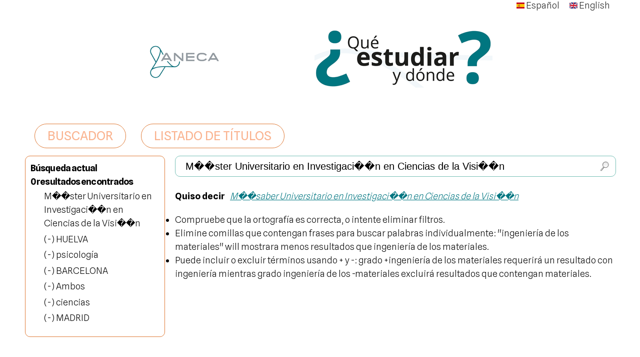

--- FILE ---
content_type: text/html; charset=utf-8
request_url: http://srv.aneca.es/ListadoTitulos/search/site/M%EF%BF%BD%EF%BF%BDster%20Universitario%20en%20Investigaci%EF%BF%BD%EF%BF%BDn%20en%20Ciencias%20de%20la%20Visi%EF%BF%BD%EF%BF%BDn?amp;f%5B1%5D=im_field_titulo_keywords:3000000088&f%5B0%5D=sm_field_titulo_centro_participa_provincia:HUELVA&f%5B1%5D=im_field_titulo_keywords:3000000030&f%5B2%5D=sm_field_titulo_centro_participa_provincia:BARCELONA&f%5B3%5D=sm_field_titulo_centro_participa_pub:Ambos&f%5B4%5D=im_field_titulo_keywords:3000000183&f%5B5%5D=sm_field_titulo_centro_participa_provincia:MADRID&
body_size: 5770
content:
<!DOCTYPE html PUBLIC "-//W3C//DTD HTML+RDFa 1.1//EN">
<html lang="es" dir="ltr" version="HTML+RDFa 1.1"
  xmlns:content="http://purl.org/rss/1.0/modules/content/"
  xmlns:dc="http://purl.org/dc/terms/"
  xmlns:foaf="http://xmlns.com/foaf/0.1/"
  xmlns:og="http://ogp.me/ns#"
  xmlns:rdfs="http://www.w3.org/2000/01/rdf-schema#"
  xmlns:sioc="http://rdfs.org/sioc/ns#"
  xmlns:sioct="http://rdfs.org/sioc/types#"
  xmlns:skos="http://www.w3.org/2004/02/skos/core#"
  xmlns:xsd="http://www.w3.org/2001/XMLSchema#">
<head profile="http://www.w3.org/1999/xhtml/vocab">
  <meta http-equiv="Content-Type" content="text/html; charset=utf-8" />
<meta name="Generator" content="Drupal 7 (http://drupal.org)" />
<link rel="shortcut icon" href="https://srv.aneca.es/ListadoTitulos/sites/default/files/indice.ico" type="image/vnd.microsoft.icon" />
<meta name="viewport" content="width=device-width, initial-scale=1, maximum-scale=1, minimum-scale=1, user-scalable=no" />
  <title>Buscador | Buscador de Títulos Universitarios - ANECA</title>  
  <style type="text/css" media="all">
@import url("https://srv.aneca.es/ListadoTitulos/modules/system/system.base.css?s3r311");
@import url("https://srv.aneca.es/ListadoTitulos/modules/system/system.menus.css?s3r311");
@import url("https://srv.aneca.es/ListadoTitulos/modules/system/system.messages.css?s3r311");
@import url("https://srv.aneca.es/ListadoTitulos/modules/system/system.theme.css?s3r311");
</style>
<style type="text/css" media="screen">
@import url("https://srv.aneca.es/ListadoTitulos/sites/all/modules/tipsy/stylesheets/tipsy.css?s3r311");
</style>
<style type="text/css" media="all">
@import url("https://srv.aneca.es/ListadoTitulos/modules/field/theme/field.css?s3r311");
@import url("https://srv.aneca.es/ListadoTitulos/modules/node/node.css?s3r311");
@import url("https://srv.aneca.es/ListadoTitulos/modules/user/user.css?s3r311");
@import url("https://srv.aneca.es/ListadoTitulos/sites/all/modules/views/css/views.css?s3r311");
</style>
<style type="text/css" media="all">
@import url("https://srv.aneca.es/ListadoTitulos/sites/all/modules/apachesolr_autocomplete/apachesolr_autocomplete.css?s3r311");
@import url("https://srv.aneca.es/ListadoTitulos/sites/all/modules/apachesolr_autocomplete/jquery-autocomplete/jquery.autocomplete.css?s3r311");
@import url("https://srv.aneca.es/ListadoTitulos/sites/all/modules/colorbox/styles/default/colorbox_style.css?s3r311");
@import url("https://srv.aneca.es/ListadoTitulos/sites/all/modules/ctools/css/ctools.css?s3r311");
@import url("https://srv.aneca.es/ListadoTitulos/modules/search/search.css?s3r311");
@import url("https://srv.aneca.es/ListadoTitulos/modules/locale/locale.css?s3r311");
@import url("https://srv.aneca.es/ListadoTitulos/sites/all/modules/facetapi/facetapi.css?s3r311");
</style>
<style type="text/css" media="all">
@import url("https://srv.aneca.es/ListadoTitulos/sites/all/themes/omega/alpha/css/alpha-reset.css?s3r311");
@import url("https://srv.aneca.es/ListadoTitulos/sites/all/themes/omega/alpha/css/alpha-mobile.css?s3r311");
@import url("https://srv.aneca.es/ListadoTitulos/sites/all/themes/omega/alpha/css/alpha-alpha.css?s3r311");
@import url("https://srv.aneca.es/ListadoTitulos/sites/all/themes/omega/omega/css/formalize.css?s3r311");
@import url("https://srv.aneca.es/ListadoTitulos/sites/all/themes/omega/omega/css/omega-text.css?s3r311");
@import url("https://srv.aneca.es/ListadoTitulos/sites/all/themes/omega/omega/css/omega-branding.css?s3r311");
@import url("https://srv.aneca.es/ListadoTitulos/sites/all/themes/omega/omega/css/omega-menu.css?s3r311");
@import url("https://srv.aneca.es/ListadoTitulos/sites/all/themes/omega/omega/css/omega-forms.css?s3r311");
@import url("https://srv.aneca.es/ListadoTitulos/sites/all/themes/omega/omega/css/omega-visuals.css?s3r311");
@import url("https://srv.aneca.es/ListadoTitulos/sites/all/themes/omega_buscador_aneca/css/global.css?s3r311");
</style>

<!--[if (lt IE 9)&(!IEMobile)]>
<style type="text/css" media="all">
@import url("https://srv.aneca.es/ListadoTitulos/sites/all/themes/omega_buscador_aneca/css/omega-buscador-aneca-alpha-default.css?s3r311");
@import url("https://srv.aneca.es/ListadoTitulos/sites/all/themes/omega_buscador_aneca/css/omega-buscador-aneca-alpha-default-normal.css?s3r311");
@import url("https://srv.aneca.es/ListadoTitulos/sites/all/themes/omega/alpha/css/grid/alpha_default/normal/alpha-default-normal-12.css?s3r311");
</style>
<![endif]-->

<!--[if gte IE 9]><!-->
<style type="text/css" media="all and (min-width: 740px) and (min-device-width: 740px), (max-device-width: 800px) and (min-width: 740px) and (orientation:landscape)">
@import url("https://srv.aneca.es/ListadoTitulos/sites/all/themes/omega_buscador_aneca/css/omega-buscador-aneca-alpha-default.css?s3r311");
@import url("https://srv.aneca.es/ListadoTitulos/sites/all/themes/omega_buscador_aneca/css/omega-buscador-aneca-alpha-default-narrow.css?s3r311");
@import url("https://srv.aneca.es/ListadoTitulos/sites/all/themes/omega/alpha/css/grid/alpha_default/narrow/alpha-default-narrow-12.css?s3r311");
</style>
<!--<![endif]-->

<!--[if gte IE 9]><!-->
<style type="text/css" media="all and (min-width: 980px) and (min-device-width: 980px), all and (max-device-width: 1024px) and (min-width: 1024px) and (orientation:landscape)">
@import url("https://srv.aneca.es/ListadoTitulos/sites/all/themes/omega_buscador_aneca/css/omega-buscador-aneca-alpha-default.css?s3r311");
@import url("https://srv.aneca.es/ListadoTitulos/sites/all/themes/omega_buscador_aneca/css/omega-buscador-aneca-alpha-default-normal.css?s3r311");
@import url("https://srv.aneca.es/ListadoTitulos/sites/all/themes/omega/alpha/css/grid/alpha_default/normal/alpha-default-normal-12.css?s3r311");
</style>
<!--<![endif]-->

<!--[if gte IE 9]><!-->
<style type="text/css" media="all and (min-width: 1220px)">
@import url("https://srv.aneca.es/ListadoTitulos/sites/all/themes/omega_buscador_aneca/css/omega-buscador-aneca-alpha-default.css?s3r311");
@import url("https://srv.aneca.es/ListadoTitulos/sites/all/themes/omega_buscador_aneca/css/omega-buscador-aneca-alpha-default-wide.css?s3r311");
@import url("https://srv.aneca.es/ListadoTitulos/sites/all/themes/omega/alpha/css/grid/alpha_default/wide/alpha-default-wide-12.css?s3r311");
</style>
<!--<![endif]-->
  <script type="text/javascript" src="https://srv.aneca.es/ListadoTitulos/sites/all/modules/jquery_update/replace/jquery/1.12/jquery.min.js?v=1.12.4"></script>
<script type="text/javascript" src="https://srv.aneca.es/ListadoTitulos/misc/jquery-extend-3.4.0.js?v=1.12.4"></script>
<script type="text/javascript" src="https://srv.aneca.es/ListadoTitulos/misc/jquery-html-prefilter-3.5.0-backport.js?v=1.12.4"></script>
<script type="text/javascript" src="https://srv.aneca.es/ListadoTitulos/misc/jquery.once.js?v=1.2"></script>
<script type="text/javascript" src="https://srv.aneca.es/ListadoTitulos/misc/drupal.js?s3r311"></script>
<script type="text/javascript" src="https://srv.aneca.es/ListadoTitulos/sites/all/modules/tipsy/javascripts/jquery.tipsy.js?v=0.1.7"></script>
<script type="text/javascript" src="https://srv.aneca.es/ListadoTitulos/sites/all/modules/tipsy/javascripts/tipsy.js?v=0.1.7"></script>
<script type="text/javascript" src="https://srv.aneca.es/ListadoTitulos/sites/all/modules/jquery_update/js/jquery_browser.js?v=0.0.1"></script>
<script type="text/javascript" src="https://srv.aneca.es/ListadoTitulos/misc/form-single-submit.js?v=7.98"></script>
<script type="text/javascript" src="https://srv.aneca.es/ListadoTitulos/sites/default/files/languages/es_e2TBXvlztO6UgOZvfE2XOILJS4a5l-8c9QPYATyPqIY.js?s3r311"></script>
<script type="text/javascript" src="https://srv.aneca.es/ListadoTitulos/sites/all/modules/apachesolr_autocomplete/apachesolr_autocomplete.js?s3r311"></script>
<script type="text/javascript" src="https://srv.aneca.es/ListadoTitulos/sites/all/modules/apachesolr_autocomplete/jquery-autocomplete/jquery.autocomplete.js?s3r311"></script>
<script type="text/javascript" src="https://srv.aneca.es/ListadoTitulos/sites/all/libraries/colorbox/jquery.colorbox-min.js?s3r311"></script>
<script type="text/javascript" src="https://srv.aneca.es/ListadoTitulos/sites/all/libraries/DOMPurify/purify.min.js?s3r311"></script>
<script type="text/javascript" src="https://srv.aneca.es/ListadoTitulos/sites/all/modules/colorbox/js/colorbox.js?s3r311"></script>
<script type="text/javascript" src="https://srv.aneca.es/ListadoTitulos/sites/all/modules/colorbox/styles/default/colorbox_style.js?s3r311"></script>
<script type="text/javascript" src="https://srv.aneca.es/ListadoTitulos/sites/all/modules/colorbox/js/colorbox_inline.js?s3r311"></script>
<script type="text/javascript" src="https://srv.aneca.es/ListadoTitulos/sites/all/modules/google_analytics/googleanalytics.js?s3r311"></script>
<script type="text/javascript" src="https://www.googletagmanager.com/gtag/js?id=UA-18156306-3"></script>
<script type="text/javascript">
<!--//--><![CDATA[//><!--
window.dataLayer = window.dataLayer || [];function gtag(){dataLayer.push(arguments)};gtag("js", new Date());gtag("set", "developer_id.dMDhkMT", true);gtag("config", "UA-18156306-3", {"groups":"default"});
//--><!]]>
</script>
<script type="text/javascript" src="https://srv.aneca.es/ListadoTitulos/sites/all/themes/omega/omega/js/jquery.formalize.js?s3r311"></script>
<script type="text/javascript" src="https://srv.aneca.es/ListadoTitulos/sites/all/themes/omega/omega/js/omega-mediaqueries.js?s3r311"></script>
<script type="text/javascript" src="https://srv.aneca.es/ListadoTitulos/sites/all/themes/omega_buscador_aneca/js/buscador.js?s3r311"></script>
<script type="text/javascript">
<!--//--><![CDATA[//><!--
jQuery.extend(Drupal.settings, {"basePath":"\/ListadoTitulos\/","pathPrefix":"","setHasJsCookie":0,"ajaxPageState":{"theme":"omega_buscador_aneca","theme_token":"MepMeZ0OzitCi-ckqgj-ZFtKROfGPRLyKMF3VuoqSqk","js":{"sites\/all\/modules\/jquery_update\/replace\/jquery\/1.12\/jquery.min.js":1,"misc\/jquery-extend-3.4.0.js":1,"misc\/jquery-html-prefilter-3.5.0-backport.js":1,"misc\/jquery.once.js":1,"misc\/drupal.js":1,"sites\/all\/modules\/tipsy\/javascripts\/jquery.tipsy.js":1,"sites\/all\/modules\/tipsy\/javascripts\/tipsy.js":1,"sites\/all\/modules\/jquery_update\/js\/jquery_browser.js":1,"misc\/form-single-submit.js":1,"public:\/\/languages\/es_e2TBXvlztO6UgOZvfE2XOILJS4a5l-8c9QPYATyPqIY.js":1,"sites\/all\/modules\/apachesolr_autocomplete\/apachesolr_autocomplete.js":1,"sites\/all\/modules\/apachesolr_autocomplete\/jquery-autocomplete\/jquery.autocomplete.js":1,"sites\/all\/libraries\/colorbox\/jquery.colorbox-min.js":1,"sites\/all\/libraries\/DOMPurify\/purify.min.js":1,"sites\/all\/modules\/colorbox\/js\/colorbox.js":1,"sites\/all\/modules\/colorbox\/styles\/default\/colorbox_style.js":1,"sites\/all\/modules\/colorbox\/js\/colorbox_inline.js":1,"sites\/all\/modules\/google_analytics\/googleanalytics.js":1,"https:\/\/www.googletagmanager.com\/gtag\/js?id=UA-18156306-3":1,"0":1,"sites\/all\/themes\/omega\/omega\/js\/jquery.formalize.js":1,"sites\/all\/themes\/omega\/omega\/js\/omega-mediaqueries.js":1,"sites\/all\/themes\/omega_buscador_aneca\/js\/buscador.js":1},"css":{"modules\/system\/system.base.css":1,"modules\/system\/system.menus.css":1,"modules\/system\/system.messages.css":1,"modules\/system\/system.theme.css":1,"sites\/all\/modules\/tipsy\/stylesheets\/tipsy.css":1,"modules\/field\/theme\/field.css":1,"modules\/node\/node.css":1,"modules\/user\/user.css":1,"sites\/all\/modules\/views\/css\/views.css":1,"sites\/all\/modules\/apachesolr_autocomplete\/apachesolr_autocomplete.css":1,"sites\/all\/modules\/apachesolr_autocomplete\/jquery-autocomplete\/jquery.autocomplete.css":1,"sites\/all\/modules\/colorbox\/styles\/default\/colorbox_style.css":1,"sites\/all\/modules\/ctools\/css\/ctools.css":1,"modules\/search\/search.css":1,"modules\/locale\/locale.css":1,"sites\/all\/modules\/facetapi\/facetapi.css":1,"sites\/all\/themes\/omega\/alpha\/css\/alpha-reset.css":1,"sites\/all\/themes\/omega\/alpha\/css\/alpha-mobile.css":1,"sites\/all\/themes\/omega\/alpha\/css\/alpha-alpha.css":1,"sites\/all\/themes\/omega\/omega\/css\/formalize.css":1,"sites\/all\/themes\/omega\/omega\/css\/omega-text.css":1,"sites\/all\/themes\/omega\/omega\/css\/omega-branding.css":1,"sites\/all\/themes\/omega\/omega\/css\/omega-menu.css":1,"sites\/all\/themes\/omega\/omega\/css\/omega-forms.css":1,"sites\/all\/themes\/omega\/omega\/css\/omega-visuals.css":1,"sites\/all\/themes\/omega_buscador_aneca\/css\/global.css":1,"ie::normal::sites\/all\/themes\/omega_buscador_aneca\/css\/omega-buscador-aneca-alpha-default.css":1,"ie::normal::sites\/all\/themes\/omega_buscador_aneca\/css\/omega-buscador-aneca-alpha-default-normal.css":1,"ie::normal::sites\/all\/themes\/omega\/alpha\/css\/grid\/alpha_default\/normal\/alpha-default-normal-12.css":1,"narrow::sites\/all\/themes\/omega_buscador_aneca\/css\/omega-buscador-aneca-alpha-default.css":1,"narrow::sites\/all\/themes\/omega_buscador_aneca\/css\/omega-buscador-aneca-alpha-default-narrow.css":1,"sites\/all\/themes\/omega\/alpha\/css\/grid\/alpha_default\/narrow\/alpha-default-narrow-12.css":1,"normal::sites\/all\/themes\/omega_buscador_aneca\/css\/omega-buscador-aneca-alpha-default.css":1,"normal::sites\/all\/themes\/omega_buscador_aneca\/css\/omega-buscador-aneca-alpha-default-normal.css":1,"sites\/all\/themes\/omega\/alpha\/css\/grid\/alpha_default\/normal\/alpha-default-normal-12.css":1,"wide::sites\/all\/themes\/omega_buscador_aneca\/css\/omega-buscador-aneca-alpha-default.css":1,"wide::sites\/all\/themes\/omega_buscador_aneca\/css\/omega-buscador-aneca-alpha-default-wide.css":1,"sites\/all\/themes\/omega\/alpha\/css\/grid\/alpha_default\/wide\/alpha-default-wide-12.css":1}},"apachesolr_autocomplete":{"path":"\/ListadoTitulos\/apachesolr_autocomplete","forms":{"search-form":{"id":"search-form","path":"\/ListadoTitulos\/apachesolr_autocomplete_callback\/apachesolr_search_page%3Abuscador"}}},"colorbox":{"opacity":"0.85","current":"{current} of {total}","previous":"\u00ab Prev","next":"Next \u00bb","close":"Cerrar","maxWidth":"98%","maxHeight":"98%","fixed":true,"mobiledetect":true,"mobiledevicewidth":"480px","file_public_path":"\/ListadoTitulos\/sites\/default\/files","specificPagesDefaultValue":"admin*\nimagebrowser*\nimg_assist*\nimce*\nnode\/add\/*\nnode\/*\/edit\nprint\/*\nprintpdf\/*\nsystem\/ajax\nsystem\/ajax\/*"},"tipsy":{"custom_selectors":[{"selector":".ayuda","options":{"fade":1,"gravity":"autoWE","trigger":"hover","delayIn":"0","delayOut":"0","opacity":"0.8","offset":"0","html":1,"tooltip_content":{"source":"attribute","selector":"name"}}}]},"googleanalytics":{"account":["UA-18156306-3"],"trackOutbound":1,"trackMailto":1,"trackDownload":1,"trackDownloadExtensions":"7z|aac|arc|arj|asf|asx|avi|bin|csv|doc(x|m)?|dot(x|m)?|exe|flv|gif|gz|gzip|hqx|jar|jpe?g|js|mp(2|3|4|e?g)|mov(ie)?|msi|msp|pdf|phps|png|ppt(x|m)?|pot(x|m)?|pps(x|m)?|ppam|sld(x|m)?|thmx|qtm?|ra(m|r)?|sea|sit|tar|tgz|torrent|txt|wav|wma|wmv|wpd|xls(x|m|b)?|xlt(x|m)|xlam|xml|z|zip","trackColorbox":1},"urlIsAjaxTrusted":{"\/ListadoTitulos\/search\/site\/M%EF%BF%BD%EF%BF%BDster%20Universitario%20en%20Investigaci%EF%BF%BD%EF%BF%BDn%20en%20Ciencias%20de%20la%20Visi%EF%BF%BD%EF%BF%BDn?amp;f%5B1%5D=im_field_titulo_keywords:3000000088\u0026f%5B0%5D=sm_field_titulo_centro_participa_provincia:HUELVA\u0026f%5B1%5D=im_field_titulo_keywords:3000000030\u0026f%5B2%5D=sm_field_titulo_centro_participa_provincia:BARCELONA\u0026f%5B3%5D=sm_field_titulo_centro_participa_pub:Ambos\u0026f%5B4%5D=im_field_titulo_keywords:3000000183\u0026f%5B5%5D=sm_field_titulo_centro_participa_provincia:MADRID\u0026":true},"omega":{"layouts":{"primary":"normal","order":["narrow","normal","wide"],"queries":{"narrow":"all and (min-width: 740px) and (min-device-width: 740px), (max-device-width: 800px) and (min-width: 740px) and (orientation:landscape)","normal":"all and (min-width: 980px) and (min-device-width: 980px), all and (max-device-width: 1024px) and (min-width: 1024px) and (orientation:landscape)","wide":"all and (min-width: 1220px)"}}}});
//--><!]]>
</script>
  <!--[if lt IE 9]><script src="http://html5shiv.googlecode.com/svn/trunk/html5.js"></script><![endif]-->
  <link rel="preconnect" href="https://fonts.googleapis.com">
  <link rel="preconnect" href="https://fonts.gstatic.com" crossorigin>
  <link href="https://fonts.googleapis.com/css2?family=Spline+Sans:wght@300;400;500;600;700&display=swap" rel="stylesheet">
</head>
<body class="html not-front not-logged-in page-search page-search-site page-search-site-m��ster-universitario-en-investigaci��n-en-ciencias-de-la-visi��n i18n-es context-search">
  <div id="skip-link">
    <a href="#main-content" class="element-invisible element-focusable">Pasar al contenido principal</a>
  </div>
  <div class="region region-page-top" id="region-page-top">
  <div class="region-inner region-page-top-inner">
      </div>
</div>  <div class="page clearfix" id="page">
      <header id="section-header" class="section section-header">
  <div id="zone-user-wrapper" class="zone-wrapper zone-user-wrapper clearfix">  
  <div id="zone-user" class="zone zone-user clearfix container-12">
    <div class="grid-12 region region-language" id="region-language">
  <div class="region-inner region-language-inner">
    <div class="block block-locale block-language block-locale-language odd block-without-title" id="block-locale-language">
  <div class="block-inner clearfix">
                
    <div class="content clearfix">
      <ul class="language-switcher-locale-url"><li class="es first active"><a href="/ListadoTitulos/search/site/M%EF%BF%BD%EF%BF%BDster%20Universitario%20en%20Investigaci%EF%BF%BD%EF%BF%BDn%20en%20Ciencias%20de%20la%20Visi%EF%BF%BD%EF%BF%BDn" class="language-link active" xml:lang="es"><img class="language-icon" typeof="foaf:Image" src="https://srv.aneca.es/ListadoTitulos/sites/all/modules/languageicons/flags/es.png" width="16" height="12" alt="Español" title="Español" /> Español</a></li><li class="en last"><a href="/ListadoTitulos/en/search/site/M%EF%BF%BD%EF%BF%BDster%20Universitario%20en%20Investigaci%EF%BF%BD%EF%BF%BDn%20en%20Ciencias%20de%20la%20Visi%EF%BF%BD%EF%BF%BDn" class="language-link" xml:lang="en"><img class="language-icon" typeof="foaf:Image" src="https://srv.aneca.es/ListadoTitulos/sites/all/modules/languageicons/flags/en.png" width="16" height="12" alt="English" title="English" /> English</a></li></ul>    </div>
  </div>
</div>  </div>
</div>  </div>
</div><div id="zone-branding-wrapper" class="zone-wrapper zone-branding-wrapper clearfix">  
  <div id="zone-branding" class="zone zone-branding clearfix container-12">
    <div class="grid-12 region region-branding" id="region-branding">
  <div class="region-inner region-branding-inner">
        <div class="block block-block block-4 block-block-4 odd block-without-title" id="block-block-4">
  <div class="block-inner clearfix">
                
    <div class="content clearfix">
      <p><a href="/ListadoTitulos"><img src="/ListadoTitulos/sites/all/themes/omega_buscador_aneca/images/logo.png" /></a></p>
    </div>
  </div>
</div>  </div>
</div>  </div>
</div><div id="zone-menu-wrapper" class="zone-wrapper zone-menu-wrapper clearfix">  
  <div id="zone-menu" class="zone zone-menu clearfix container-12">
    <div class="grid-12 region region-menu" id="region-menu">
  <div class="region-inner region-menu-inner">
        <div class="block block-system block-menu block-main-menu block-system-main-menu odd block-without-title" id="block-system-main-menu">
  <div class="block-inner clearfix">
                
    <div class="content clearfix">
      <ul class="menu"><li class="first leaf"><a href="/ListadoTitulos/" title="">BUSCADOR</a></li>
<li class="last leaf"><a href="/ListadoTitulos/busqueda-titulaciones" title="">LISTADO DE TÍTULOS</a></li>
</ul>    </div>
  </div>
</div>  </div>
</div>
  </div>
</div></header>    
      <section id="section-content" class="section section-content">
  <div id="zone-content-wrapper" class="zone-wrapper zone-content-wrapper clearfix">  
  <div id="zone-content" class="zone zone-content clearfix container-12">    
        
        <aside class="grid-3 region region-sidebar-first" id="region-sidebar-first">
  <div class="region-inner region-sidebar-first-inner">
    <section class="block block-current-search block-standard block-current-search-standard odd" id="block-current-search-standard">
  <div class="block-inner clearfix">
              <h2 class="block-title">Búsqueda actual</h2>
            
    <div class="content clearfix">
      <div class="current-search-item current-search-item-text current-search-item-results"><h3 class="">0 resultados encontrados</h3></div><div class="current-search-item current-search-item-active current-search-item-active-items"><div class="item-list"><ul class=""><li class="first">M��ster Universitario en Investigaci��n en Ciencias de la Visi��n</li><li class="active"><a href="/ListadoTitulos/search/site/M%EF%BF%BD%EF%BF%BDster%20Universitario%20en%20Investigaci%EF%BF%BD%EF%BF%BDn%20en%20Ciencias%20de%20la%20Visi%EF%BF%BD%EF%BF%BDn?amp%3Bf%5B1%5D=im_field_titulo_keywords%3A3000000088&amp;f%5B0%5D=im_field_titulo_keywords%3A3000000030&amp;f%5B1%5D=sm_field_titulo_centro_participa_provincia%3ABARCELONA&amp;f%5B2%5D=sm_field_titulo_centro_participa_pub%3AAmbos&amp;f%5B3%5D=im_field_titulo_keywords%3A3000000183&amp;f%5B4%5D=sm_field_titulo_centro_participa_provincia%3AMADRID" rel="nofollow" class="active active">(-) <span class="element-invisible"> Remove HUELVA filter </span></a>HUELVA</li><li class="active active"><a href="/ListadoTitulos/search/site/M%EF%BF%BD%EF%BF%BDster%20Universitario%20en%20Investigaci%EF%BF%BD%EF%BF%BDn%20en%20Ciencias%20de%20la%20Visi%EF%BF%BD%EF%BF%BDn?amp%3Bf%5B1%5D=im_field_titulo_keywords%3A3000000088&amp;f%5B0%5D=sm_field_titulo_centro_participa_provincia%3AHUELVA&amp;f%5B1%5D=sm_field_titulo_centro_participa_provincia%3ABARCELONA&amp;f%5B2%5D=sm_field_titulo_centro_participa_pub%3AAmbos&amp;f%5B3%5D=im_field_titulo_keywords%3A3000000183&amp;f%5B4%5D=sm_field_titulo_centro_participa_provincia%3AMADRID" rel="nofollow" class="active active">(-) <span class="element-invisible"> Remove psicología filter </span></a>psicología</li><li class="active active active"><a href="/ListadoTitulos/search/site/M%EF%BF%BD%EF%BF%BDster%20Universitario%20en%20Investigaci%EF%BF%BD%EF%BF%BDn%20en%20Ciencias%20de%20la%20Visi%EF%BF%BD%EF%BF%BDn?amp%3Bf%5B1%5D=im_field_titulo_keywords%3A3000000088&amp;f%5B0%5D=sm_field_titulo_centro_participa_provincia%3AHUELVA&amp;f%5B1%5D=im_field_titulo_keywords%3A3000000030&amp;f%5B2%5D=sm_field_titulo_centro_participa_pub%3AAmbos&amp;f%5B3%5D=im_field_titulo_keywords%3A3000000183&amp;f%5B4%5D=sm_field_titulo_centro_participa_provincia%3AMADRID" rel="nofollow" class="active active">(-) <span class="element-invisible"> Remove BARCELONA filter </span></a>BARCELONA</li><li class="active active active active"><a href="/ListadoTitulos/search/site/M%EF%BF%BD%EF%BF%BDster%20Universitario%20en%20Investigaci%EF%BF%BD%EF%BF%BDn%20en%20Ciencias%20de%20la%20Visi%EF%BF%BD%EF%BF%BDn?amp%3Bf%5B1%5D=im_field_titulo_keywords%3A3000000088&amp;f%5B0%5D=sm_field_titulo_centro_participa_provincia%3AHUELVA&amp;f%5B1%5D=im_field_titulo_keywords%3A3000000030&amp;f%5B2%5D=sm_field_titulo_centro_participa_provincia%3ABARCELONA&amp;f%5B3%5D=im_field_titulo_keywords%3A3000000183&amp;f%5B4%5D=sm_field_titulo_centro_participa_provincia%3AMADRID" rel="nofollow" class="active active">(-) <span class="element-invisible"> Remove Ambos filter </span></a>Ambos</li><li class="active active active active active"><a href="/ListadoTitulos/search/site/M%EF%BF%BD%EF%BF%BDster%20Universitario%20en%20Investigaci%EF%BF%BD%EF%BF%BDn%20en%20Ciencias%20de%20la%20Visi%EF%BF%BD%EF%BF%BDn?amp%3Bf%5B1%5D=im_field_titulo_keywords%3A3000000088&amp;f%5B0%5D=sm_field_titulo_centro_participa_provincia%3AHUELVA&amp;f%5B1%5D=im_field_titulo_keywords%3A3000000030&amp;f%5B2%5D=sm_field_titulo_centro_participa_provincia%3ABARCELONA&amp;f%5B3%5D=sm_field_titulo_centro_participa_pub%3AAmbos&amp;f%5B4%5D=sm_field_titulo_centro_participa_provincia%3AMADRID" rel="nofollow" class="active active">(-) <span class="element-invisible"> Remove ciencias filter </span></a>ciencias</li><li class="active active active active active active last"><a href="/ListadoTitulos/search/site/M%EF%BF%BD%EF%BF%BDster%20Universitario%20en%20Investigaci%EF%BF%BD%EF%BF%BDn%20en%20Ciencias%20de%20la%20Visi%EF%BF%BD%EF%BF%BDn?amp%3Bf%5B1%5D=im_field_titulo_keywords%3A3000000088&amp;f%5B0%5D=sm_field_titulo_centro_participa_provincia%3AHUELVA&amp;f%5B1%5D=im_field_titulo_keywords%3A3000000030&amp;f%5B2%5D=sm_field_titulo_centro_participa_provincia%3ABARCELONA&amp;f%5B3%5D=sm_field_titulo_centro_participa_pub%3AAmbos&amp;f%5B4%5D=im_field_titulo_keywords%3A3000000183" rel="nofollow" class="active active">(-) <span class="element-invisible"> Remove MADRID filter </span></a>MADRID</li></ul></div></div>    </div>
  </div>
</section>  </div>
</aside><div class="grid-9 region region-content" id="region-content">
  <div class="region-inner region-content-inner">
    <a id="main-content"></a>
                                    <div class="block block-system block-main block-system-main odd block-without-title" id="block-system-main">
  <div class="block-inner clearfix">
                
    <div class="content clearfix">
      <form class="search-form" action="/ListadoTitulos/search/site/M%EF%BF%BD%EF%BF%BDster%20Universitario%20en%20Investigaci%EF%BF%BD%EF%BF%BDn%20en%20Ciencias%20de%20la%20Visi%EF%BF%BD%EF%BF%BDn?amp;f%5B1%5D=im_field_titulo_keywords:3000000088&amp;f%5B0%5D=sm_field_titulo_centro_participa_provincia:HUELVA&amp;f%5B1%5D=im_field_titulo_keywords:3000000030&amp;f%5B2%5D=sm_field_titulo_centro_participa_provincia:BARCELONA&amp;f%5B3%5D=sm_field_titulo_centro_participa_pub:Ambos&amp;f%5B4%5D=im_field_titulo_keywords:3000000183&amp;f%5B5%5D=sm_field_titulo_centro_participa_provincia:MADRID&amp;" method="post" id="search-form" accept-charset="UTF-8"><div><div class="container-inline form-wrapper" id="edit-basic"><div class="form-item form-type-textfield form-item-keys">
 <input class="apachesolr-autocomplete form-text" data-apachesolr-autocomplete-id="search-form" type="text" id="edit-keys" name="keys" value="M��ster Universitario en Investigaci��n en Ciencias de la Visi��n" size="20" maxlength="255" />
</div>
<input type="submit" id="edit-submit" name="op" value="" class="form-submit" /><input type="hidden" name="get" value="{&quot;amp;f&quot;:{&quot;1&quot;:&quot;im_field_titulo_keywords:3000000088&quot;},&quot;f&quot;:[&quot;sm_field_titulo_centro_participa_provincia:HUELVA&quot;,&quot;im_field_titulo_keywords:3000000030&quot;,&quot;sm_field_titulo_centro_participa_provincia:BARCELONA&quot;,&quot;sm_field_titulo_centro_participa_pub:Ambos&quot;,&quot;im_field_titulo_keywords:3000000183&quot;,&quot;sm_field_titulo_centro_participa_provincia:MADRID&quot;]}" />
<input type="hidden" name="detach_auto_language_filter" value="0" />
</div><input type="hidden" name="form_build_id" value="form-lV5_LzWBDvy7dyT6N_CcNQ-Zfv-dQoQLGEXNvR6ah9s" />
<input type="hidden" name="form_id" value="apachesolr_search_custom_page_search_form" />
</div></form><div class="spelling-suggestions"><dl class="form-item"><dt><strong>Quiso decir</strong></dt><dd><a href="/ListadoTitulos/search/site/M%EF%BF%BD%EF%BF%BDsaber%20Universitario%20en%20Investigaci%EF%BF%BD%EF%BF%BDn%20en%20Ciencias%20de%20la%20Visi%EF%BF%BD%EF%BF%BDn">M��saber Universitario en Investigaci��n en Ciencias de la Visi��n</a></dd></dl></div><ul> <li>Compruebe que la ortografía es correcta, o intente eliminar filtros.</li> <li>Elimine comillas que contengan frases para buscar palabras individualmente: "ingeniería de los materiales" will mostrara menos resultados que ingeniería de los materiales.</li> <li>Puede incluir o excluir términos usando + y -: grado +ingeniería de los materiales requerirá un resultado con ingeniería mientras grado ingeniería de los -materiales excluirá resultados que contengan materiales.</li> </ul>    </div>
  </div>
</div>      </div>
</div>
  </div>
</div></section>    
  
      <footer id="section-footer" class="section section-footer">
  <div id="zone-footer-wrapper" class="zone-wrapper zone-footer-wrapper clearfix">  
  <div id="zone-footer" class="zone zone-footer clearfix container-12">
    <div class="grid-12 region region-footer-first" id="region-footer-first">
  <div class="region-inner region-footer-first-inner">
    <div class="block block-block block-6 block-block-6 odd block-without-title" id="block-block-6">
  <div class="block-inner clearfix">
                
    <div class="content clearfix">
      <div class="filtros-movil">
<button>Filtros</button>
<div>
</div></div>    </div>
  </div>
</div><div class="block block-block block-8 block-block-8 even block-without-title" id="block-block-8">
  <div class="block-inner clearfix">
                
    <div class="content clearfix">
      <p align="center">Página optimizada para su visualización con Google Chrome o Firefox</p>
<p align="center">Las consultas sobre el Buscador ¿Qué estudiar y dónde? se atienden exclusivamente a través de la cuenta de correo buscador@aneca.es </p>
<a href="https://www.universidades.gob.es"><img src="/ListadoTitulos/sites/all/themes/omega_buscador_aneca/images/logo_pie.png"/ width="500px"></a>    </div>
  </div>
</div>  </div>
</div>  </div>
</div></footer>  </div>  </body>
</html>

--- FILE ---
content_type: text/css
request_url: https://srv.aneca.es/ListadoTitulos/sites/all/themes/omega_buscador_aneca/css/global.css?s3r311
body_size: 3826
content:
/* This file will hold styles for the mobile version of your website (mobile first). */


/* This also can include ANY global CSS that applies site-wide. Unless overwritten by a more specific style rule, CSS declarations in global.css will apply site-wide. */


/** FIX tagcloud Mayusculas y texto fuera del cuadro **/

ul.facetapi-tagcloud-widget li {
    white-space: normal !important;
}

#facetapi-facet-apachesolrsolr-block-im-field-titulo-keywords {
    text-transform: lowercase;
}

body {
    background: #fff;
    font-family: 'Spline Sans', Arial;
    font-size: 18px;
    font-weight: 300;
}

h1,
h2,
h3,
h4,
h5,
h6 {
    font-family: 'Spline Sans', OpenSans;
}

img {
    max-width: 100%;
}


/* Menú móvil */

.section-content {
    padding-bottom: 24px;
}

#region-header-second {
    position: fixed;
    z-index: 99999999;
    bottom: 0;
    width: 100%;
    background: #79c1b8;
    margin: 0;
    padding: 5px 10px;
}

#block-block-5,
#block-block-6 {
    float: left;
}

.block-main-menu {
    display: none;
}

.menu-movil {
    float: left;
}

.menu-movil button {
    margin: 0 10px;
}

.menu-movil ul {
    display: none;
    background-color: #FFFFFF;
    border: 1px solid #999999;
    cursor: default;
    margin-bottom: 33px;
    position: absolute;
    text-align: left;
    z-index: 50;
    padding: 10px;
    list-style: none;
    min-width: 180px;
    font-size: 12px;
    -webkit-border-radius: 5px;
    -moz-border-radius: 5px;
    border-radius: 5px;
    left: 0;
    bottom: 0;
    margin-left: 12px;
}

.menu-movil li {
    padding: 2px 0;
}

.menu-movil a {
    color: #79c1b8;
}


/* Menú */

#block-block-4 {
    text-align: center;
}

#region-menu ul.pregu li {
    float: left;
    list-style: none;
}


/* Portada */

#block-block-3 {
    text-align: center;
}

#block-block-1 {
    margin: 10px 0 0 0;
}


/* Bloque portada 1*/

#region-frontpage {
    border-radius: 20px;
    box-shadow: 0px 0px 5px 1px #aaa;
    color: #007680;
}

#region-frontpage .search-spanish {
    font-size: 14px;
    margin-bottom: 5px;
}

.region-frontpage-inner {
    padding: 20px;
}

#region-frontpage a {
    color: #79c1b8;
}

#region-frontpage ul.preguntas {
    width: 100%;
    text-align: center;
}

#region-frontpage li {
    display: inline;
    margin: 0 2px;
    font-size: 9px;
}


/* Bloque portada 2*/

#region-frontpage2 {
    margin-top: 10px;
    color: #f5f5f5;
}

#region-frontpage2 ul.preguntas {
    width: 100%;
    text-align: center;
    list-style: none;
    font-size: 11px;
}

#region-frontpage2 #preguntas {
    font-size: 12px;
    margin-top: 10px;
}

#region-frontpage2 #preguntas h3 {
    padding: 10px 25px;
    font-size: 18px;
    border-radius: 20px 20px 20px 20px;
    text-align: center;
}

#region-frontpage2 #preguntas h3.ui-state-active {
    border-radius: 20px 20px 0 0!important;
    font-weight: bold;
}

#region-frontpage2 #preguntas .ui-accordion-content {
    border-radius: 0 0 20px 20px;
    margin-bottom: 15px;
    font-size: 18px;
    font-weight: 300;
}

#region-frontpage2 #preguntas ul {
    padding-left: 20px;
}

#region-frontpage2 #preguntas ul li {
    margin-bottom: 5px;
}

#region-frontpage2 ul.preguntas li {
    padding: 3px 0;
}

#region-frontpage2 #preguntas .ui-icon {
    display: none;
}


/* Campo de búsqueda */

#block-search-form {
    width: 100%;
    height: 30px;
    -moz-transition: width 0.2s ease-out 0s, background-color 0.2s ease-out 0s;
    box-shadow: none;
    cursor: text;
    display: inline-block;
    overflow: hidden;
    position: relative;
    vertical-align: middle;
    background: #fff;
    border-radius: 50px;
    border: 1px solid #79c1b8;
    vertical-align: baseline;
}

#block-search-form input.apachesolr-autocomplete {
    width: 210px;
    height: 30px;
    -moz-transition: width 0.2s ease-out 0s, background-color 0.2s ease-out 0s;
    box-shadow: none;
    cursor: text;
    border: none;
    background: none;
    padding: 0 20px;
}

#block-search-form input.form-submit {
    width: 30px;
    height: 26px;
    float: right;
    margin-right: 2px;
    margin-top: 2px;
    border: none;
}

#edit-basic {
    width: 100%;
    height: 30px;
    -moz-transition: width 0.2s ease-out 0s, background-color 0.2s ease-out 0s;
    box-shadow: none;
    cursor: text;
    display: inline-block;
    overflow: hidden;
    position: relative;
    vertical-align: middle;
    background: #fff;
    -webkit-border-radius: 10px;
    -moz-border-radius: 10px;
    border-radius: 10px;
    border: 1px solid #79c1b8;
    vertical-align: baseline;
}

#search-form input.apachesolr-autocomplete {
    width: 225px;
    height: 30px;
    -moz-transition: width 0.2s ease-out 0s, background-color 0.2s ease-out 0s;
    box-shadow: none;
    cursor: text;
    border: none;
    background: none;
    padding: 0 20px;
}

#search-form input.form-submit {
    width: 30px;
    height: 26px;
    float: right;
    margin-right: 2px;
    margin-top: 2px;
    background: url('../images/icono_lupa.png') no-repeat center;
    border: none;
}

.block-search input.form-submit {
    background: url('../images/icono_lupa.png') no-repeat center;
}

#edit-submit-busqueda-titulos {
    background: url('../images/icono_lupa.png') no-repeat center;
    border: 1px solid #6b9ba3;
    border-radius: 50px;
    background-color: #6b9ba3;
    text-indent: -9999px;
    width: 45px;
    height: 45px;
}

#edit-submit-busqueda-titulos {
    margin-top: 22px;
}

.apachesolr_autocomplete {}

.apachesolr_autocomplete.message {
    font-size: 80%;
}

.apachesolr_autocomplete.count {
    float: right;
}

div.apachesolr_autocomplete.suggestion {
    display: inline;
    float: left;
}

div.ac_results li {
    list-style: none;
    background-image: none !important;
    border-bottom: 1px solid #888b8d;
    background: #fff;
    cursor: pointer;
}

.ac_results {
    padding: 2px;
    background-color: white;
    overflow: hidden;
    z-index: 99999;
}

.ac_results ul {
    width: 100%;
    list-style-position: outside;
    list-style: none;
    padding: 0;
    margin: 0;
}

.ac_results li {
    margin: 0px;
    padding: 3px 2px;
    cursor: default;
    display: block;
    /* 
	if width will be 100% horizontal scrollbar will apear 
	when scroll mode will be used
	*/
    /*width: 100%;*/
    font: menu;
    font-size: 10px;
    /* 
	it is very important, if line-height not setted or setted 
	in relative units scroll will be broken in firefox
	*/
    line-height: 12px;
    overflow: hidden;
}

.ac_odd {
    background-color: none;
}

.ac_over {
    background-color: #888b8d !important;
    color: #79c1b8;
}


/* Filtros de búsqueda */

.block-current-search {
    border: 1px solid #e07e3c;
    -webkit-border-radius: 10px;
    -moz-border-radius: 10px;
    border-radius: 10px;
    margin-bottom: 5px;
    padding: 10px
}

.block-current-search h3 {
    font-size: 18px;
    margin-bottom: 2px;
}

.provincias-movil {
    display: none;
}

.provincias-movil a {
    text-transform: capitalize;
}

.provincias-movil .facetapi-limit-link {
    display: none;
}

.block-facetapi li.leaf {
    list-style: none;
}

.block-facetapi {
    border: 1px solid #fff;
    background: #f5f5f5;
    margin: 20px 0;
    display: none;
    border: 1px solid #e07e3c;
    -webkit-border-radius: 16px;
    -moz-border-radius: 16px;
    border-radius: 16px;
}

.block-facetapi .item-list {
    margin-top: 10px;
}

.block-facetapi h2 {
    cursor: pointer;
    font-size: 18px;
    font-weight: 500;
    padding: 5px 10px;
    background: #e07e3c;
    color: #fff;
    -webkit-border-radius: 16px;
    -moz-border-radius: 16px;
    border-radius: 16px;
    text-align: center;
}

.block-facetapi .content {
    display: none;
}

.facetapi-facetapi-tagcloud li {
    float: left;
}

#edit-field-titulo-uni-solicitante-nid {
    font-size: 10px;
}

.facetapi-facetapi-tagcloud a {
    color: #333;
    text-decoration: none;
}

.facetapi-facetapi-tagcloud a:hover {
    text-decoration: underline;
}

.facetapi-limit-link {}

a.facetapi-limit-link,
a:hover.facetapi-limit-link,
a:link.facetapi-limit-link,
a:visited.facetapi-limit-link {
    color: #333;
    text-decoration: none;
    float: right;
    margin-right: 8px;
}

.facetapi-facetapi-checkbox-links-mod input[type="checkbox"],
.facetapi-facet-provincia-centro input[type="checkbox"] {
    left: -999em;
    position: absolute;
}

.facetapi-facetapi-checkbox-links-mod input[type="checkbox"]+a,
.facetapi-facet-provincia-centro input[type="checkbox"]+a {
    background: url("../images/bullet.png") no-repeat scroll left top transparent;
    display: block !important;
    font-size: 12px;
    min-height: 16px;
    padding-left: 20px;
    padding-top: 0;
    color: #333;
    text-decoration: none;
}

.facetapi-facetapi-checkbox-links-mod input[type="checkbox"]+a:hover,
.facetapi-facet-provincia-centro input[type="checkbox"]+a:hover {
    background: url("../images/bullet_checked.png") no-repeat scroll left top transparent;
}

.facetapi-facetapi-checkbox-links-mod input[type="checkbox"]+a.facetapi-active,
.facetapi-facet-provincia-centro input[type="checkbox"]+a.facetapi-active {
    background: url("../images/bullet_checked.png") no-repeat scroll left top transparent;
    float: left;
}

.facetapi-facetapi-checkbox-links-mod input[type="checkbox"]+a.facetapi-active img,
.facetapi-facet-provincia-centro input[type="checkbox"]+a.facetapi-active img {
    display: none;
}

.facetapi-facetapi-checkbox-links-mod input[type="checkbox"]+a.facetapi-active:hover,
.facetapi-facet-provincia-centro input[type="checkbox"]+a.facetapi-active:hover {
    background: url("../images/bullet_unchecked.png") no-repeat scroll left top transparent;
}

.current-search-item-active a {
    text-decoration: none;
}

.imagen-mapa {
    padding: 0;
    margin: 0;
    border: none;
    background-color: #fff;
}

.imagen-mapa img {
    background-color: #fff;
}

a.provincia-resultado {
    color: #48414A;
    text-decoration: none;
}


/* Resultados de búsqueda */

.spelling-suggestions dt {
    float: left;
    margin-right: 10px;
}

.spelling-suggestions dd {
    font-size: 18px;
}

.spelling-suggestions dd a {
    color: #007681;
}


/*
.zone-content {
	background: #fab38f;
	-webkit-border-radius: 10px;
	-moz-border-radius: 10px;
	border-radius: 10px;
	padding-top: 10px;
}
*/

body.front .zone-content {
    background: none;
}

ol.search-results li {
    -moz-transition: background-color 0.11s linear 0s;
    color: #333333;
    display: block;
    padding: 10px;
    border-top: 1px solid #D9D9D9;
    margin: 0;
    background: #fff;
}

ol.search-results li:hover {
    background: #f5f5f5;
}

ol.search-results h3.title {
    margin: 0 0 5px 0;
    font-size: 0.9em;
}

ol.search-results ul {
    margin: 0;
    font-size: 0.8em;
}

ol.search-results ul li {
    display: inline;
    border: none;
    background: none;
}

.expand {
    width: 12px;
    height: 11px;
    background: url('../images/expand.gif') no-repeat top;
    float: right;
}

.expand2 {
    background: url('../images/expand.gif') no-repeat bottom;
}

.form-item-retain-filters {
    clear: both;
}

#imagen-lupa {
    float: right;
    text-align: right;
    width: 30px;
}

.info-basica-titulo {
    cursor: pointer;
}

.detalles-titulo .ui-widget-header {
    border: none;
}

.detalles-titulo .ui-tabs .ui-tabs-panel {
    background: #ddd;
}

.detalles-titulo .ui-state-default,
.detalles-titulo .ui-widget-content .ui-state-default,
.detalles-titulo .ui-widget-header .ui-state-default {
    background: none;
}

.detalles-titulo .ui-widget-content .ui-state-active,
.detalles-titulo .ui-widget-header .ui-state-active {
    background: #ddd!important;
}

.node-type-titulo .ui-widget-header {
    border: none;
}

.node-type-titulo .ui-tabs .ui-tabs-panel {
    background: #ddd;
}

.node-type-titulo .ui-state-default,
.node-type-titulo .ui-widget-content .ui-state-default,
.node-type-titulo .ui-widget-header .ui-state-default {
    background: none;
    margin-right: 20px;
}

.node-type-titulo .ui-widget-content .ui-state-active,
.node-type-titulo .ui-widget-header .ui-state-active {
    background: #ddd!important;
}

.node-type-titulo .ui-tabs .ui-tabs-nav {
    padding: 0;
}

.detalles-titulo {
    display: none;
    font-size: 0.8em;
    /*
	border:1px solid #888b8d;
	-webkit-border-radius: 3px;
	-moz-border-radius: 3px;
	border-radius: 3px;
	margin:10px;
	padding:10px;
	font-size:0.8em;
	overflow:auto;
	*/
}

.detalles-titulo th {
    background: #79c1b8;
    color: #fff;
    border-radius: 0;
}

.detalles-titulo a {
    margin-right: 10px;
    color: #333;
    text-decoration: none;
}

.detalles1,
.detalles2 {
    width: 50%;
    display: block;
    float: left;
}

.detalles1 dt,
.detalles2 dt {
    font-size: 0.8em;
    font-weight: bold;
}

.detalles1 dd,
.detalles2 dd {
    font-size: 0.8em;
    margin-bottom: 0;
}

.ui-tabs-panel {
    overflow: auto;
    padding: 10px 0 0 10px !important;
}

.ui-widget-header {
    background: url("../images/fondo-tab.png") repeat-x scroll 50% 50% #888b8d;
    background: none;
}

.ui-widget {
    font-family: 'Spline Sans', Arial;
}


/* Listado de views */

.view-listado-titulos tr.even,
.view-listado-titulos tr.odd {
    -moz-transition: background-color 0.11s linear 0s;
    color: #333333;
    padding: 10px;
    border-top: 1px solid #D9D9D9;
    margin: 0;
    background: #fff;
}

.view-listado-titulos tr.even td,
.view-listado-titulos tr.odd td {
    -moz-transition: background-color 0.11s linear 0s;
    color: #333333;
    background: none;
    border: none;
}

.view-listado-titulos tr:hover {
    background: #d6e9f0;
}

.view-listado-titulos .views-field-title a,
.view-listado-titulos .views-field-title-3 a {
    color: #333;
    text-decoration: none;
}

.view-listado-titulos .views-field-colorbox a {
    color: #333;
    text-decoration: none;
}

.view-listado-titulos th {
    font-weight: bold;
}

.pager li.pager-first a,
.pager li.pager-previous a,
.pager li.pager-next a,
.pager li.pager-last a {
    width: auto;
    padding-left: 5px;
    padding-right: 5px;
}


/* Bloque de idioma */

.block-language {
    float: right;
}

.block-language ul {
    margin: 5px 0 0 0;
}

.block-language ul li {
    list-style: none;
    float: left;
    margin: 0 10px;
    line-height: 12px;
}

.block-language ul li a {
    color: #222;
    text-decoration: none;
}

.block-language ul li a:hover {
    text-decoration: underline;
}


/* Título */

.node-titulo h1 {
    font-size: 18px;
    margin-bottom: 3px;
}

.node-titulo h2 {
    font-size: 13px;
    margin-bottom: 2px;
}

#backbutton {
    margin: 10px 0;
    float: right;
}

#backbutton p {
    background: none repeat scroll 0 0 #007680;
    border-radius: 16px 16px 16px 16px;
    color: #FFFFFF;
    cursor: pointer;
    font-size: 1.2em;
    padding: 5px 10px;
    cursor: pointer;
    margin: 0;
}


/*
.node-titulo dl.universidad dt{
	float:left;
	margin-right:3px;
	line-height:22px;
}
*/

.tabs-titulo a {
    margin-right: 10px;
    color: #333;
    text-decoration: none;
}

.node-titulo dd {
    margin-bottom: 2px;
}

table.informes .descarga,
table.informes .fecha {
    text-align: center;
}


/* Paginador */

.pager li.pager-next {
    right: 17px;
}


/* Footer */

.section-footer {
    text-align: center;
}

.region-footer-first {
    margin-bottom: 35px;
    background: #fff;
    padding-top: 20px;
    padding-bottom: 20px;
    -webkit-border-radius: 10px;
    -moz-border-radius: 10px;
    border-radius: 10px;
}

.region-footer-first img {
    clear: both;
}

.region-footer-first .suomitech {
    margin-top: 10px;
}

.region-footer-first .suomitech a {
    text-decoration: none;
    color: #333333;
}

.region-footer-first .suomitech a:hover {
    text-decoration: underline;
}

.ui-state-default,
.ui-widget-content .ui-state-default,
.ui-widget-header .ui-state-default {
    border: 1px solid #d3d3d3;
    background: #007680 url(images/ui-bg_glass_75_e6e6e6_1x400.png) 50% 50% repeat-x;
    font-weight: normal;
    color: #fff;
}

.pager li.pager-ellipsis,
.pager li a {
    color: #fff;
    background: #007680;
}

.pager li.pager-current {
    color: #007680;
    background: #fff;
}

#texto_portada {
    color: #000;
    margin: 20px 20px;
}

.block-main-menu ul li {
    border: solid #e07e3c 1px;
    -webkit-border-radius: 5px;
    -moz-border-radius: 5px;
    border-radius: 50px;
}

thead th,
th {
    background: #e07e3c;
    border-bottom: 1px solid #ccc;
    color: #fff;
}

.alinear-derecha {
    text-align: right;
}

.views-exposed-form {
    padding: 30px;
}

.view-busqueda-titulos .view-filters {
    border-radius: 20px;
    box-shadow: 0px 0px 5px 1px #aaa;
    margin-bottom: 10px;
}

.view-busqueda-titulos .view-filters label {
    color: #007680;
    font-weight: 400;
}

.views-field-title .views-exposed-form {
    border-radius: 30px;
}

.view-busqueda-titulos .view-content {
    border: solid #fab38f 2px;
    border-radius: 20px;
}

.view-busqueda-titulos .view-content th.views-field-title {
    border-radius: 15px 0 0 0;
}

.view-busqueda-titulos .view-content th.views-field-title-1 {
    border-radius: 0 15px 0 0;
}

121/2022 .view table {
    border: none;
}

.item-list .pager li {
    margin: 0 2px 0 2px;
    border: none;
}

.item-list .pager {
    position: relative;
    margin: 0;
    padding: 0;
    font-size: 10px;
    text-align: left;
    width: 400px;
    margin: auto;
    margin-top: auto;
    margin-top: 20px;
}

.pager {
    background: none;
    border: none;
}

.view-busqueda-titulos .form-select {
    height: 35px;
    border: 1px solid #007680;
    border-radius: 20px;
    padding: 5px 10px;
}

.view-busqueda-titulos .form-text {
    height: 35px;
    border: 1px solid #007680;
    border-radius: 20px;
    padding: 5px 10px;
}

ol.search-results .search-snippet li {
    color: #007681;
}

.provincias {
    font-size: 15px;
}

--- FILE ---
content_type: text/css
request_url: https://srv.aneca.es/ListadoTitulos/sites/all/themes/omega_buscador_aneca/css/omega-buscador-aneca-alpha-default-wide.css?s3r311
body_size: 280
content:
/* This file will hold styles that are loaded using the same media query as the wide grid. */

/* Portada */

#region-frontpage li{
	margin:0 10px;
	font-size:140%;
}
#region-frontpage2 ul{
	font-size:100%;
}

/* Campo de búsqueda */
#block-search-form input.apachesolr-autocomplete {
    font-size:24px;
}


/* Filtros de búsqueda */
.provincias {
	display:block;
}

.provincias-movil {
	display:none;
}
